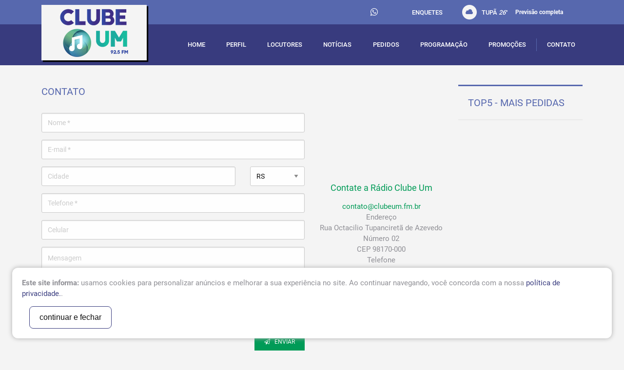

--- FILE ---
content_type: text/html; charset=UTF-8
request_url: https://clubeum.fm.br/contato/index?v=1686236492
body_size: 5219
content:
<html><head><base href="https://clubeum.fm.br/" /><meta http-equiv="Content-Type" content="text/html; charset=utf-8" /><meta http-equiv="X-UA-Compatible" content="IE=11" /><title>Rádio Clube Um - 92.5 MHz FM - Tupanciretã - RS</title><meta name="keywords" content="Rádio Clube Um FM 92,5 Fm Tupanciretã RS" /><meta name="description" content="Rádio Clube Um 92,5 do FM - Tupanciretã / RS " /><meta name="language" content="br" /><meta name="author" content="STUDIOGT - Desenvolvimento de sites - www.studiogt.com.br" /><meta name="copyright" content="" /><meta name="resource-type" content="" /><meta name="distribution" content="" /><meta name="doc-class" content="Completed" /><meta name="revisit-after" content="7 Days" /><meta name="robots" content="all" /><meta name="classification" content="" /><meta name="SKYPE_TOOLBAR" content="SKYPE_TOOLBAR_PARSER_COMPATIBLE" /><link rel="shortcut icon" href="favicon.ico?v=4" type="image/x-icon" /><meta charset="utf-8"><meta name="viewport" content="width=device-width, initial-scale=1.0, maximum-scale=1.0, user-scalable=no"><!-- *****  APLICAR PARA FACEBOOK - IMAGEM 150X150 **** --><meta property="og:title" content="Rádio Clube Um - 92.5 MHz FM - Tupanciretã - RS" /><meta property="og:description" content="Rádio Clube Um 92,5 do FM - Tupanciretã / RS " /><meta property="og:url" content="https://clubeum.fm.br/contato/index" /><meta property="og:image" content="https://clubeum.fm.br/static/img/logo.png" /><meta property="og:image:width" content=""/><meta property="og:image:height" content=""/><style type="text/css">
	.lazy {

		opacity: 0;
	}
</style><!-- CSS --><link rel="preload" as="style" href="static/css/foundation.min.css" ><link rel="preload" as="style" href="https://cdnjs.cloudflare.com/ajax/libs/fancybox/2.1.6/css/jquery.fancybox.min.css" ><link rel="preload" as="style" href="https://cdnjs.cloudflare.com/ajax/libs/slick-carousel/1.6.0/slick.min.css" ><link rel="preload" as="style" href="static/css/style.css" ><link rel="stylesheet" media="none" href="static/css/foundation.min.css" ><link rel="stylesheet" media="none" href="https://cdnjs.cloudflare.com/ajax/libs/fancybox/2.1.6/css/jquery.fancybox.min.css" ><link rel="stylesheet" media="none" href="https://cdnjs.cloudflare.com/ajax/libs/slick-carousel/1.6.0/slick.min.css" ><link rel="stylesheet" media="none" href="static/css/style.css" ><!-- Global site tag (gtag.js) - Google Analytics --><script async src="https://www.googletagmanager.com/gtag/js?id=UA-110894113-1"></script><script>
  window.dataLayer = window.dataLayer || [];
  function gtag(){dataLayer.push(arguments);}
  gtag('js', new Date());

  gtag('config', 'UA-110894113-1');
</script></head><body class="contatoindex" style="visibility: hidden;"><div class="page-wrap"><div id="fb-root"></div><script>(function(d, s, id) {
  var js, fjs = d.getElementsByTagName(s)[0];
  if (d.getElementById(id)) return;
  js = d.createElement(s); js.id = id;
  js.src = "//connect.facebook.net/pt_BR/sdk.js#xfbml=1&version=v2.8";
  fjs.parentNode.insertBefore(js, fjs);
}(document, 'script', 'facebook-jssdk'));</script><header class="wrap-header show-for-large lazy"><section class="header-upper"><div class="row"><div class="small-12 columns"><ul class="navi flex align-center justify-end"><li><ul class="header-socials flex align-center"><li><a href="https://web.whatsapp.com/send?phone=5555984353727" data-number="(55) 98435-3727" target="_blank" class="whats-header"><i class="fa fa-whatsapp" aria-hidden="true"></i></a></li><li><a href="http://www.facebook.com/clubeum" target="_blank"><i class="fafa-facebook-f" aria-hidden="true"></i></a></li><li><a href="https://twitter.com/clubeum" target="_blank"><i class="fafa-twitter" aria-hidden="true"></i></a></li></ul></li><li><a href="enquetes">enquetes</a></li><li><span class="weather flex align-center"><img src="static/images/weather.png" alt="" />Tupã&nbsp;<em></em>°<a href="previsao">Previsão completa</a></span></li><li><div class="fb-like" data-href="https://developers.facebook.com/docs/plugins/" data-layout="button_count" data-action="like" data-size="small" data-show-faces="false" data-share="false"></div></li></ul></div></div><!-- Fecha ROW --></section><section class="down-header"><div class="row flex align-center"><div class="small-3 columns" style="position: relative;"><a href="home2" class="logo"><h1 class="site-title">Clube Um - 92,5 FM</h1><img src="static/images/clubeum3_optimized.png" alt="Clube Um - 92,5 FM" title="Clube Um - 92,5 FM"/></a></div><div class="small-9 columns"><ul class="navigation flex align-center justify-between"><li data-menu="home2"><a href="home2/index?v=1769034182">home</a></li><li data-menu="perfil"><a href="perfil/index?v=1769034182">Perfil</a></li><li data-menu="locutores"><a href="locutores/index?v=1769034182">locutores</a></li><li data-menu="noticias"><a href="noticias?v=1769034182">notícias</a></li><li data-menu="pedidos"><a href="pedidos/index?v=1769034182">pedidos</a></li><li data-menu="programacao"><a href="programacao/index?v=1769034182">programação</a></li><li data-menu="promocoes"><a href="promocoes/index?v=1769034182">promoções</a></li><li data-menu="contato"><a href="contato/index?v=1769034182">contato</a></li><!-- <li data-menu=""><a class="open-sub" href="javascript:void(0);"></a><ul class="dropdown"><li class="hide-for-large"><a href="javascript:void(0);" class="close-sub"><< Voltar</a></li><li data-menu=""><a class="effect" href=""></a></ul></li> --></ul></div></div><!-- Fecha ROW --></section></header><!-- Mobile Header --><header class="hide-for-large"><div class="mobile-menu"><div class="row"><div class="small-12 columns"><span class="weather flex align-center justify-center"><img src="static/images/weather.png" alt="" />Tupã&nbsp;<em></em>°<a href="previsao">Previsão completa</a></span></div></div><div class="row flex align-center"><div class="small-2 columns"><a href="javascript:void(0);" class="open-menu"><i class="fa fa-bars" aria-hidden="true"></i></a></div><div class="small-6 columns"><a href="home2" class="logo"><h1 class="site-title">Clube Um - 92,5 FM</h1><img src="static/images/logo.png" alt="Clube Um - 92,5 FM" title="Clube Um - 92,5 FM" /></a></div><div class="small-4 columns"><ul class="header-socials flex align-center"><li><a href="tel:(55) 98435-3727" target="_blank"><i class="fa fa-whatsapp" aria-hidden="true"></i></a></li><li><a href="http://www.facebook.com/clubeum" target="_blank"><i class="fafa-facebook-f" aria-hidden="true"></i></a></li><li><a href="https://twitter.com/clubeum" target="_blank"><i class="fafa-twitter" aria-hidden="true"></i></a></li></ul></div></div><!-- Fecha ROW --><div class="offset-menu hide-for-large-up"><div class="clearfix"><a href="javascript:void(0);" class="open-menu float-right"><i class="fa fa-times" aria-hidden="true"></i></a></div><ul class="clearfix"><li data-menu="home2"><a href="home2/index?v=1769034182">home</a></li><li data-menu="perfil"><a href="perfil/index?v=1769034182">Perfil</a></li><li data-menu="locutores"><a href="locutores/index?v=1769034182">locutores</a></li><li data-menu="noticias"><a href="noticias?v=1769034182">notícias</a></li><li data-menu="pedidos"><a href="pedidos/index?v=1769034182">pedidos</a></li><li data-menu="programacao"><a href="programacao/index?v=1769034182">programação</a></li><li data-menu="promocoes"><a href="promocoes/index?v=1769034182">promoções</a></li><li data-menu="contato"><a href="contato/index?v=1769034182">contato</a></li><!-- <li data-menu=""><a class="open-sub" href="javascript:void(0);"></a><ul class="dropdown"><li class="hide-for-large"><a href="javascript:void(0);" class="close-sub"><< Voltar</a></li><li data-menu=""><a class="effect" href=""></a></ul></li> --></ul></div></div></header><section class="container mobile-fix with-border lazy"><div class="row"><div class="small-12 medium-9 columns"><h2 class="title">Contato</h2><div class="row flex align-center mobile-column"><div class="small-12 medium-8 columns"><form name="formContato" action="contato/enviar" class="clearfix"><input type='text' name='nome' value="" style="display:none;" /><input type="text" name="controle" placeholder="Nome *" required><input type="text" name="email" placeholder="E-mail *" required><div class="row"><div class="small-12 medium-9 columns"><input type="text" name="cidade" placeholder="Cidade"></div><div class="small-12 medium-3 columns"><select name="estado"><option value="AC">AC</option><option value="AL">AL</option><option value="AM">AM</option><option value="AP">AP</option><option value="BA">BA</option><option value="CE">CE</option><option value="DF">DF</option><option value="ES">ES</option><option value="GO">GO</option><option value="MA">MA</option><option value="MT">MT</option><option value="MS">MS</option><option value="MG">MG</option><option value="PA">PA</option><option value="PB">PB</option><option value="PR">PR</option><option value="PE">PE</option><option value="PI">PI</option><option value="RJ">RJ</option><option value="RN">RN</option><option value="RO">RO</option><option value="RS"selected>RS</option><option value="RR">RR</option><option value="SC">SC</option><option value="SE">SE</option><option value="SP">SP</option><option value="TO">TO</option></select></div></div><!-- Fecha ROW --><input type="text" name="telefone" alt="phone" placeholder="Telefone *" required><input type="text" name="celular" alt="phone" placeholder="Celular"><textarea name="mensagem" placeholder="Mensagem"></textarea><p class="lgpd">Ao clicar em enviar, você concorda com a nossa <a href="politica-de-privacidade" target="_blank">política de privacidade.</a></p><button type="submit" class="btn-default effect float-right"><i class="fa fa-paper-plane-o" aria-hidden="true"></i> Enviar</button></form></div><div class="small-12 medium-4 columns"><h5 class="subtitle text-center">Contate a Rádio Clube Um</h5><ul class="no-bullet text-center"><li><a href="mailto:contato@clubeum.fm.br">contato@clubeum.fm.br</a></li><li>Endereço</li><li>Rua Octacilio Tupanciretã de Azevedo</li><li>Número 02</li><li>CEP 98170-000</li><li>Telefone</li><li>55 3272-1316</li></ul></div></div><!-- Fecha ROW --></div><div class="small-12 medium-3 columns"><h2 class="title-ribbon blue">top5 - Mais Pedidas</h2><ul class="top-list spread clearfix"></ul></div></div><!-- Fecha ROW --></section><section class="container lazy"><div class="row"><div class="small-12 medium-10 medium-centered large-8 large-centered columns"><h3 class="text-center title">Vamos fazer o top 10? Vote nas suas músicas preferidas!</h3><form name="formEnquete" action="enquete/votar" class="clearfix text-center"><ul class="small-block-grid-1 medium-block-grid-2 top-10"><li><label class="custom-field"><input type="radio" name="musica" value="4761"><span class="text-label">Crazy -Jennifer Lopez</span></label></li><li><label class="custom-field"><input type="radio" name="musica" value="4771"><span class="text-label">Os Cowboy Tá no Hype -Vitor Hugo e Araújo e DJ Tonetto</span></label></li><li><label class="custom-field"><input type="radio" name="musica" value="4753"><span class="text-label">O Que Sobrou Do Amor -Carol Biazin e Léo Foguete</span></label></li><li><label class="custom-field"><input type="radio" name="musica" value="4752"><span class="text-label">I Just Might -Bruno Mars</span></label></li><li><label class="custom-field"><input type="radio" name="musica" value="4768"><span class="text-label">Stateside -PinkPantheress e  Zara Larsson</span></label></li><li><label class="custom-field"><input type="radio" name="musica" value="4754"><span class="text-label">Beat Yourself Up -Charlie Puth</span></label></li><li><label class="custom-field"><input type="radio" name="musica" value="4756"><span class="text-label">Quando Amanhece -Cynthia Luz, L7nnon e Ecologyk</span></label></li><li><label class="custom-field"><input type="radio" name="musica" value="4769"><span class="text-label">All My Life -Robbie Williams</span></label></li><li><label class="custom-field"><input type="radio" name="musica" value="4759"><span class="text-label">100 -Ella Mai </span></label></li><li><label class="custom-field"><input type="radio" name="musica" value="4757"><span class="text-label">Vítima -Dilsinho</span></label></li><li><label class="custom-field"><input type="radio" name="musica" value="4763"><span class="text-label">Entrei De Gaiato -Kaique e Felipe, Guilherme e Benuto</span></label></li><li><label class="custom-field"><input type="radio" name="musica" value="4766"><span class="text-label">Um Pouco de Mim -Luísa Sonza e Roberto Menescal</span></label></li><li><label class="custom-field"><input type="radio" name="musica" value="4767"><span class="text-label">Bad Enough -Madison Beer </span></label></li><li><label class="custom-field"><input type="radio" name="musica" value="4770"><span class="text-label">Over -Sydney Rose e Tom Odell</span></label></li><li><label class="custom-field"><input type="radio" name="musica" value="4755"><span class="text-label">Extraordinary -Connor Price</span></label></li><li><label class="custom-field"><input type="radio" name="musica" value="4760"><span class="text-label">Acesso Vitalicio -Grupo Axtral E Diego E Victor Hugo</span></label></li><li><label class="custom-field"><input type="radio" name="musica" value="4758"><span class="text-label">How Many Times -Dyce</span></label></li><li><label class="custom-field"><input type="radio" name="musica" value="4765"><span class="text-label">Alto Preço -Libna Winnie</span></label></li><li><label class="custom-field"><input type="radio" name="musica" value="4762"><span class="text-label">Vacilão -João Bosco e Vinícius e Lauana Prado</span></label></li><li><label class="custom-field"><input type="radio" name="musica" value="4764"><span class="text-label">Pôr do Sol Avisa -Lara Estelita </span></label></li></ul><div class="flex justify-center"><div class="g-recaptcha" data-sitekey="6LdpyzYUAAAAANtm_aQosklItnbErt0d6lOTRygg"></div></div><button type="submit" class="btn-default effect text-center">Votar</button></form></div></div><!-- Fecha ROW --></section></div><footer class="site-footer"><div class="row"><div class="small-12 medium-3 columns logo"><img src="static/images/clubeum3_optimized.png" alt="Clube Um - FM 92,5" title="Clube Um - FM 92,5"/></div><div class="small-12 medium-3 columns"><h6 class="footer-title">Onde estamos</h6><ul class="list-footer"><li>Rua Octacilio Tupanciretã de Azevedo</li><li>Número 02</li><li>CEP 98170-000</li></ul><p><a href="politica-de-privacidade">política de privacidade.</a></p></div><div class="small-12 medium-3 large-2 columns"><h6 class="footer-title">Telefones</h6><ul class="list-footer"><li><a href="mailto:contato@clubeum.fm.br">contato@clubeum.fm.br</a></li><li>55 3272-1316</li><li class="whatsapp flex align-center"><img src="static/images/ico-whatsapp.png" alt="" />(55) 98435-3727</li></ul></div><div class="small-12 medium-3 large-4 columns"><ul class="stores-btns clearfix"><li><a href="https://play.google.com/store/apps/details?id=br.fm.clubeum.app" target="_blank" class="link" title="Get in on Google Play"><img src="static/images/google-play.png" alt=""></a></li><li><a href="https://apps.apple.com/ca/app/r%C3%A1dio-clube-um/id1131447275" target="_blank" class="link" title="Download on the App Store"><img src="static/images/app-store.png" alt=""></a></li></ul><div class="clear"></div><a href="http://www.tupa.am.br" class="flex align-center link-tupa float-right" target="_blank"><img src="static/images/tupa-logo_optimized.png" alt="Rádio Tupã 97,1 FM"/><div><p>Rádio Tupã 97,1 FM</p><p>Acessar!</p></div></a></div></div><!-- Fecha ROW --><div class="signature"><p>Copyright &copy; 2017 - Todos os direitos reservados | Desenvolvido por <a href="https://www.studiogt.com.br" target="_blank">StudioGT</a></p></div></footer><script type="text/javascript">
	(function(window, document, undefined){
		window.document.onload = function() {

			document.querySelectorAll("[as=script]").forEach(function(script){
				var sc = document.createElement('script');
				sc.src = script.href;
				document.head.appendChild(sc);
			});
		};
	}(window, document));
</script><script>window.FileAPI = { staticPath: '//cdn.jsdelivr.net/gh/studiogt/scripts@1.0.0/fileapi/' };</script><script>
//Esta função carrega os arquivos javascript
function loadJs(url, callback) {
    var js = document.createElement("script");

    //Verifica se o callback é uma função
    if (typeof callback === "function") {
        var isReady = false;

        //Executa se for carregado no onload ou readystatechange
         var readyExec = function() {
              if (isReady) {
                  return;
              }

             //Bloqueia execução repetida do callback
             isReady = true;

             //Chama o callback
             callback();
        };

        js.onload = readyExec;

        /*Internet explorer (http://stackoverflow.com/q/17978255/1518921)*/
        js.onreadystatechange = function() {
            if (js.readyState === "complete" ||
                js.readyState === "loaded")
            {
                readyExec();
            }
        }
    }

    js.async = true;
    js.src  = url;
    document.body.appendChild(js);
}

	loadJs("//cdn.jsdelivr.net/combine/npm/jquery@1.12,npm/fancybox@2.1.5/dist/js/jquery.fancybox.pack.js,gh/studiogt/scripts@1.0.0/sgt.min.js,gh/studiogt/scripts@1.0.0/validate.min.js", function() {
	loadJs("https://cdnjs.cloudflare.com/ajax/libs/jquery.meiomask/1.1.14/meiomask.min.js");
    loadJs("https://cdnjs.cloudflare.com/ajax/libs/slick-carousel/1.6.0/slick.min.js", function() {
		loadJs("static/js/app.min.js");
    });
	loadJs("static/js/cliente.min.js");
	loadJs("//cdn.jsdelivr.net/gh/studiogt/scripts@1.0.0/fileapi/FileAPI.min.js");
	loadJs("//www.google.com/recaptcha/api.js");
});
</script><script type="text/javascript">
	//document.addEventListener("DOMContentLoaded", function() {
		document.querySelectorAll('link[media=none]').forEach(function(el) {
			el.media = "all";
		});
		document.body.style.visibility='visible';
	//}, false);
</script><div class="lgpd-all"><div class="footer-lgpd footer-lgpd-opened"><p><strong>Este site informa:</strong> usamos cookies para personalizar anúncios e melhorar a sua experiência no site. Ao continuar navegando, você concorda com a nossa

			<a href="politica-de-privacidade" target="_blank">política de privacidade.</a>.

		</p><button class="lgpd-accept">continuar e fechar</button></div></div></body></html>

--- FILE ---
content_type: text/html; charset=UTF-8
request_url: https://clubeum.fm.br/tempo/index?t=1769034183805
body_size: 48
content:
<html>26

</html>

--- FILE ---
content_type: text/html; charset=utf-8
request_url: https://www.google.com/recaptcha/api2/anchor?ar=1&k=6LdpyzYUAAAAANtm_aQosklItnbErt0d6lOTRygg&co=aHR0cHM6Ly9jbHViZXVtLmZtLmJyOjQ0Mw..&hl=en&v=PoyoqOPhxBO7pBk68S4YbpHZ&size=normal&anchor-ms=20000&execute-ms=30000&cb=514gzho691xc
body_size: 49238
content:
<!DOCTYPE HTML><html dir="ltr" lang="en"><head><meta http-equiv="Content-Type" content="text/html; charset=UTF-8">
<meta http-equiv="X-UA-Compatible" content="IE=edge">
<title>reCAPTCHA</title>
<style type="text/css">
/* cyrillic-ext */
@font-face {
  font-family: 'Roboto';
  font-style: normal;
  font-weight: 400;
  font-stretch: 100%;
  src: url(//fonts.gstatic.com/s/roboto/v48/KFO7CnqEu92Fr1ME7kSn66aGLdTylUAMa3GUBHMdazTgWw.woff2) format('woff2');
  unicode-range: U+0460-052F, U+1C80-1C8A, U+20B4, U+2DE0-2DFF, U+A640-A69F, U+FE2E-FE2F;
}
/* cyrillic */
@font-face {
  font-family: 'Roboto';
  font-style: normal;
  font-weight: 400;
  font-stretch: 100%;
  src: url(//fonts.gstatic.com/s/roboto/v48/KFO7CnqEu92Fr1ME7kSn66aGLdTylUAMa3iUBHMdazTgWw.woff2) format('woff2');
  unicode-range: U+0301, U+0400-045F, U+0490-0491, U+04B0-04B1, U+2116;
}
/* greek-ext */
@font-face {
  font-family: 'Roboto';
  font-style: normal;
  font-weight: 400;
  font-stretch: 100%;
  src: url(//fonts.gstatic.com/s/roboto/v48/KFO7CnqEu92Fr1ME7kSn66aGLdTylUAMa3CUBHMdazTgWw.woff2) format('woff2');
  unicode-range: U+1F00-1FFF;
}
/* greek */
@font-face {
  font-family: 'Roboto';
  font-style: normal;
  font-weight: 400;
  font-stretch: 100%;
  src: url(//fonts.gstatic.com/s/roboto/v48/KFO7CnqEu92Fr1ME7kSn66aGLdTylUAMa3-UBHMdazTgWw.woff2) format('woff2');
  unicode-range: U+0370-0377, U+037A-037F, U+0384-038A, U+038C, U+038E-03A1, U+03A3-03FF;
}
/* math */
@font-face {
  font-family: 'Roboto';
  font-style: normal;
  font-weight: 400;
  font-stretch: 100%;
  src: url(//fonts.gstatic.com/s/roboto/v48/KFO7CnqEu92Fr1ME7kSn66aGLdTylUAMawCUBHMdazTgWw.woff2) format('woff2');
  unicode-range: U+0302-0303, U+0305, U+0307-0308, U+0310, U+0312, U+0315, U+031A, U+0326-0327, U+032C, U+032F-0330, U+0332-0333, U+0338, U+033A, U+0346, U+034D, U+0391-03A1, U+03A3-03A9, U+03B1-03C9, U+03D1, U+03D5-03D6, U+03F0-03F1, U+03F4-03F5, U+2016-2017, U+2034-2038, U+203C, U+2040, U+2043, U+2047, U+2050, U+2057, U+205F, U+2070-2071, U+2074-208E, U+2090-209C, U+20D0-20DC, U+20E1, U+20E5-20EF, U+2100-2112, U+2114-2115, U+2117-2121, U+2123-214F, U+2190, U+2192, U+2194-21AE, U+21B0-21E5, U+21F1-21F2, U+21F4-2211, U+2213-2214, U+2216-22FF, U+2308-230B, U+2310, U+2319, U+231C-2321, U+2336-237A, U+237C, U+2395, U+239B-23B7, U+23D0, U+23DC-23E1, U+2474-2475, U+25AF, U+25B3, U+25B7, U+25BD, U+25C1, U+25CA, U+25CC, U+25FB, U+266D-266F, U+27C0-27FF, U+2900-2AFF, U+2B0E-2B11, U+2B30-2B4C, U+2BFE, U+3030, U+FF5B, U+FF5D, U+1D400-1D7FF, U+1EE00-1EEFF;
}
/* symbols */
@font-face {
  font-family: 'Roboto';
  font-style: normal;
  font-weight: 400;
  font-stretch: 100%;
  src: url(//fonts.gstatic.com/s/roboto/v48/KFO7CnqEu92Fr1ME7kSn66aGLdTylUAMaxKUBHMdazTgWw.woff2) format('woff2');
  unicode-range: U+0001-000C, U+000E-001F, U+007F-009F, U+20DD-20E0, U+20E2-20E4, U+2150-218F, U+2190, U+2192, U+2194-2199, U+21AF, U+21E6-21F0, U+21F3, U+2218-2219, U+2299, U+22C4-22C6, U+2300-243F, U+2440-244A, U+2460-24FF, U+25A0-27BF, U+2800-28FF, U+2921-2922, U+2981, U+29BF, U+29EB, U+2B00-2BFF, U+4DC0-4DFF, U+FFF9-FFFB, U+10140-1018E, U+10190-1019C, U+101A0, U+101D0-101FD, U+102E0-102FB, U+10E60-10E7E, U+1D2C0-1D2D3, U+1D2E0-1D37F, U+1F000-1F0FF, U+1F100-1F1AD, U+1F1E6-1F1FF, U+1F30D-1F30F, U+1F315, U+1F31C, U+1F31E, U+1F320-1F32C, U+1F336, U+1F378, U+1F37D, U+1F382, U+1F393-1F39F, U+1F3A7-1F3A8, U+1F3AC-1F3AF, U+1F3C2, U+1F3C4-1F3C6, U+1F3CA-1F3CE, U+1F3D4-1F3E0, U+1F3ED, U+1F3F1-1F3F3, U+1F3F5-1F3F7, U+1F408, U+1F415, U+1F41F, U+1F426, U+1F43F, U+1F441-1F442, U+1F444, U+1F446-1F449, U+1F44C-1F44E, U+1F453, U+1F46A, U+1F47D, U+1F4A3, U+1F4B0, U+1F4B3, U+1F4B9, U+1F4BB, U+1F4BF, U+1F4C8-1F4CB, U+1F4D6, U+1F4DA, U+1F4DF, U+1F4E3-1F4E6, U+1F4EA-1F4ED, U+1F4F7, U+1F4F9-1F4FB, U+1F4FD-1F4FE, U+1F503, U+1F507-1F50B, U+1F50D, U+1F512-1F513, U+1F53E-1F54A, U+1F54F-1F5FA, U+1F610, U+1F650-1F67F, U+1F687, U+1F68D, U+1F691, U+1F694, U+1F698, U+1F6AD, U+1F6B2, U+1F6B9-1F6BA, U+1F6BC, U+1F6C6-1F6CF, U+1F6D3-1F6D7, U+1F6E0-1F6EA, U+1F6F0-1F6F3, U+1F6F7-1F6FC, U+1F700-1F7FF, U+1F800-1F80B, U+1F810-1F847, U+1F850-1F859, U+1F860-1F887, U+1F890-1F8AD, U+1F8B0-1F8BB, U+1F8C0-1F8C1, U+1F900-1F90B, U+1F93B, U+1F946, U+1F984, U+1F996, U+1F9E9, U+1FA00-1FA6F, U+1FA70-1FA7C, U+1FA80-1FA89, U+1FA8F-1FAC6, U+1FACE-1FADC, U+1FADF-1FAE9, U+1FAF0-1FAF8, U+1FB00-1FBFF;
}
/* vietnamese */
@font-face {
  font-family: 'Roboto';
  font-style: normal;
  font-weight: 400;
  font-stretch: 100%;
  src: url(//fonts.gstatic.com/s/roboto/v48/KFO7CnqEu92Fr1ME7kSn66aGLdTylUAMa3OUBHMdazTgWw.woff2) format('woff2');
  unicode-range: U+0102-0103, U+0110-0111, U+0128-0129, U+0168-0169, U+01A0-01A1, U+01AF-01B0, U+0300-0301, U+0303-0304, U+0308-0309, U+0323, U+0329, U+1EA0-1EF9, U+20AB;
}
/* latin-ext */
@font-face {
  font-family: 'Roboto';
  font-style: normal;
  font-weight: 400;
  font-stretch: 100%;
  src: url(//fonts.gstatic.com/s/roboto/v48/KFO7CnqEu92Fr1ME7kSn66aGLdTylUAMa3KUBHMdazTgWw.woff2) format('woff2');
  unicode-range: U+0100-02BA, U+02BD-02C5, U+02C7-02CC, U+02CE-02D7, U+02DD-02FF, U+0304, U+0308, U+0329, U+1D00-1DBF, U+1E00-1E9F, U+1EF2-1EFF, U+2020, U+20A0-20AB, U+20AD-20C0, U+2113, U+2C60-2C7F, U+A720-A7FF;
}
/* latin */
@font-face {
  font-family: 'Roboto';
  font-style: normal;
  font-weight: 400;
  font-stretch: 100%;
  src: url(//fonts.gstatic.com/s/roboto/v48/KFO7CnqEu92Fr1ME7kSn66aGLdTylUAMa3yUBHMdazQ.woff2) format('woff2');
  unicode-range: U+0000-00FF, U+0131, U+0152-0153, U+02BB-02BC, U+02C6, U+02DA, U+02DC, U+0304, U+0308, U+0329, U+2000-206F, U+20AC, U+2122, U+2191, U+2193, U+2212, U+2215, U+FEFF, U+FFFD;
}
/* cyrillic-ext */
@font-face {
  font-family: 'Roboto';
  font-style: normal;
  font-weight: 500;
  font-stretch: 100%;
  src: url(//fonts.gstatic.com/s/roboto/v48/KFO7CnqEu92Fr1ME7kSn66aGLdTylUAMa3GUBHMdazTgWw.woff2) format('woff2');
  unicode-range: U+0460-052F, U+1C80-1C8A, U+20B4, U+2DE0-2DFF, U+A640-A69F, U+FE2E-FE2F;
}
/* cyrillic */
@font-face {
  font-family: 'Roboto';
  font-style: normal;
  font-weight: 500;
  font-stretch: 100%;
  src: url(//fonts.gstatic.com/s/roboto/v48/KFO7CnqEu92Fr1ME7kSn66aGLdTylUAMa3iUBHMdazTgWw.woff2) format('woff2');
  unicode-range: U+0301, U+0400-045F, U+0490-0491, U+04B0-04B1, U+2116;
}
/* greek-ext */
@font-face {
  font-family: 'Roboto';
  font-style: normal;
  font-weight: 500;
  font-stretch: 100%;
  src: url(//fonts.gstatic.com/s/roboto/v48/KFO7CnqEu92Fr1ME7kSn66aGLdTylUAMa3CUBHMdazTgWw.woff2) format('woff2');
  unicode-range: U+1F00-1FFF;
}
/* greek */
@font-face {
  font-family: 'Roboto';
  font-style: normal;
  font-weight: 500;
  font-stretch: 100%;
  src: url(//fonts.gstatic.com/s/roboto/v48/KFO7CnqEu92Fr1ME7kSn66aGLdTylUAMa3-UBHMdazTgWw.woff2) format('woff2');
  unicode-range: U+0370-0377, U+037A-037F, U+0384-038A, U+038C, U+038E-03A1, U+03A3-03FF;
}
/* math */
@font-face {
  font-family: 'Roboto';
  font-style: normal;
  font-weight: 500;
  font-stretch: 100%;
  src: url(//fonts.gstatic.com/s/roboto/v48/KFO7CnqEu92Fr1ME7kSn66aGLdTylUAMawCUBHMdazTgWw.woff2) format('woff2');
  unicode-range: U+0302-0303, U+0305, U+0307-0308, U+0310, U+0312, U+0315, U+031A, U+0326-0327, U+032C, U+032F-0330, U+0332-0333, U+0338, U+033A, U+0346, U+034D, U+0391-03A1, U+03A3-03A9, U+03B1-03C9, U+03D1, U+03D5-03D6, U+03F0-03F1, U+03F4-03F5, U+2016-2017, U+2034-2038, U+203C, U+2040, U+2043, U+2047, U+2050, U+2057, U+205F, U+2070-2071, U+2074-208E, U+2090-209C, U+20D0-20DC, U+20E1, U+20E5-20EF, U+2100-2112, U+2114-2115, U+2117-2121, U+2123-214F, U+2190, U+2192, U+2194-21AE, U+21B0-21E5, U+21F1-21F2, U+21F4-2211, U+2213-2214, U+2216-22FF, U+2308-230B, U+2310, U+2319, U+231C-2321, U+2336-237A, U+237C, U+2395, U+239B-23B7, U+23D0, U+23DC-23E1, U+2474-2475, U+25AF, U+25B3, U+25B7, U+25BD, U+25C1, U+25CA, U+25CC, U+25FB, U+266D-266F, U+27C0-27FF, U+2900-2AFF, U+2B0E-2B11, U+2B30-2B4C, U+2BFE, U+3030, U+FF5B, U+FF5D, U+1D400-1D7FF, U+1EE00-1EEFF;
}
/* symbols */
@font-face {
  font-family: 'Roboto';
  font-style: normal;
  font-weight: 500;
  font-stretch: 100%;
  src: url(//fonts.gstatic.com/s/roboto/v48/KFO7CnqEu92Fr1ME7kSn66aGLdTylUAMaxKUBHMdazTgWw.woff2) format('woff2');
  unicode-range: U+0001-000C, U+000E-001F, U+007F-009F, U+20DD-20E0, U+20E2-20E4, U+2150-218F, U+2190, U+2192, U+2194-2199, U+21AF, U+21E6-21F0, U+21F3, U+2218-2219, U+2299, U+22C4-22C6, U+2300-243F, U+2440-244A, U+2460-24FF, U+25A0-27BF, U+2800-28FF, U+2921-2922, U+2981, U+29BF, U+29EB, U+2B00-2BFF, U+4DC0-4DFF, U+FFF9-FFFB, U+10140-1018E, U+10190-1019C, U+101A0, U+101D0-101FD, U+102E0-102FB, U+10E60-10E7E, U+1D2C0-1D2D3, U+1D2E0-1D37F, U+1F000-1F0FF, U+1F100-1F1AD, U+1F1E6-1F1FF, U+1F30D-1F30F, U+1F315, U+1F31C, U+1F31E, U+1F320-1F32C, U+1F336, U+1F378, U+1F37D, U+1F382, U+1F393-1F39F, U+1F3A7-1F3A8, U+1F3AC-1F3AF, U+1F3C2, U+1F3C4-1F3C6, U+1F3CA-1F3CE, U+1F3D4-1F3E0, U+1F3ED, U+1F3F1-1F3F3, U+1F3F5-1F3F7, U+1F408, U+1F415, U+1F41F, U+1F426, U+1F43F, U+1F441-1F442, U+1F444, U+1F446-1F449, U+1F44C-1F44E, U+1F453, U+1F46A, U+1F47D, U+1F4A3, U+1F4B0, U+1F4B3, U+1F4B9, U+1F4BB, U+1F4BF, U+1F4C8-1F4CB, U+1F4D6, U+1F4DA, U+1F4DF, U+1F4E3-1F4E6, U+1F4EA-1F4ED, U+1F4F7, U+1F4F9-1F4FB, U+1F4FD-1F4FE, U+1F503, U+1F507-1F50B, U+1F50D, U+1F512-1F513, U+1F53E-1F54A, U+1F54F-1F5FA, U+1F610, U+1F650-1F67F, U+1F687, U+1F68D, U+1F691, U+1F694, U+1F698, U+1F6AD, U+1F6B2, U+1F6B9-1F6BA, U+1F6BC, U+1F6C6-1F6CF, U+1F6D3-1F6D7, U+1F6E0-1F6EA, U+1F6F0-1F6F3, U+1F6F7-1F6FC, U+1F700-1F7FF, U+1F800-1F80B, U+1F810-1F847, U+1F850-1F859, U+1F860-1F887, U+1F890-1F8AD, U+1F8B0-1F8BB, U+1F8C0-1F8C1, U+1F900-1F90B, U+1F93B, U+1F946, U+1F984, U+1F996, U+1F9E9, U+1FA00-1FA6F, U+1FA70-1FA7C, U+1FA80-1FA89, U+1FA8F-1FAC6, U+1FACE-1FADC, U+1FADF-1FAE9, U+1FAF0-1FAF8, U+1FB00-1FBFF;
}
/* vietnamese */
@font-face {
  font-family: 'Roboto';
  font-style: normal;
  font-weight: 500;
  font-stretch: 100%;
  src: url(//fonts.gstatic.com/s/roboto/v48/KFO7CnqEu92Fr1ME7kSn66aGLdTylUAMa3OUBHMdazTgWw.woff2) format('woff2');
  unicode-range: U+0102-0103, U+0110-0111, U+0128-0129, U+0168-0169, U+01A0-01A1, U+01AF-01B0, U+0300-0301, U+0303-0304, U+0308-0309, U+0323, U+0329, U+1EA0-1EF9, U+20AB;
}
/* latin-ext */
@font-face {
  font-family: 'Roboto';
  font-style: normal;
  font-weight: 500;
  font-stretch: 100%;
  src: url(//fonts.gstatic.com/s/roboto/v48/KFO7CnqEu92Fr1ME7kSn66aGLdTylUAMa3KUBHMdazTgWw.woff2) format('woff2');
  unicode-range: U+0100-02BA, U+02BD-02C5, U+02C7-02CC, U+02CE-02D7, U+02DD-02FF, U+0304, U+0308, U+0329, U+1D00-1DBF, U+1E00-1E9F, U+1EF2-1EFF, U+2020, U+20A0-20AB, U+20AD-20C0, U+2113, U+2C60-2C7F, U+A720-A7FF;
}
/* latin */
@font-face {
  font-family: 'Roboto';
  font-style: normal;
  font-weight: 500;
  font-stretch: 100%;
  src: url(//fonts.gstatic.com/s/roboto/v48/KFO7CnqEu92Fr1ME7kSn66aGLdTylUAMa3yUBHMdazQ.woff2) format('woff2');
  unicode-range: U+0000-00FF, U+0131, U+0152-0153, U+02BB-02BC, U+02C6, U+02DA, U+02DC, U+0304, U+0308, U+0329, U+2000-206F, U+20AC, U+2122, U+2191, U+2193, U+2212, U+2215, U+FEFF, U+FFFD;
}
/* cyrillic-ext */
@font-face {
  font-family: 'Roboto';
  font-style: normal;
  font-weight: 900;
  font-stretch: 100%;
  src: url(//fonts.gstatic.com/s/roboto/v48/KFO7CnqEu92Fr1ME7kSn66aGLdTylUAMa3GUBHMdazTgWw.woff2) format('woff2');
  unicode-range: U+0460-052F, U+1C80-1C8A, U+20B4, U+2DE0-2DFF, U+A640-A69F, U+FE2E-FE2F;
}
/* cyrillic */
@font-face {
  font-family: 'Roboto';
  font-style: normal;
  font-weight: 900;
  font-stretch: 100%;
  src: url(//fonts.gstatic.com/s/roboto/v48/KFO7CnqEu92Fr1ME7kSn66aGLdTylUAMa3iUBHMdazTgWw.woff2) format('woff2');
  unicode-range: U+0301, U+0400-045F, U+0490-0491, U+04B0-04B1, U+2116;
}
/* greek-ext */
@font-face {
  font-family: 'Roboto';
  font-style: normal;
  font-weight: 900;
  font-stretch: 100%;
  src: url(//fonts.gstatic.com/s/roboto/v48/KFO7CnqEu92Fr1ME7kSn66aGLdTylUAMa3CUBHMdazTgWw.woff2) format('woff2');
  unicode-range: U+1F00-1FFF;
}
/* greek */
@font-face {
  font-family: 'Roboto';
  font-style: normal;
  font-weight: 900;
  font-stretch: 100%;
  src: url(//fonts.gstatic.com/s/roboto/v48/KFO7CnqEu92Fr1ME7kSn66aGLdTylUAMa3-UBHMdazTgWw.woff2) format('woff2');
  unicode-range: U+0370-0377, U+037A-037F, U+0384-038A, U+038C, U+038E-03A1, U+03A3-03FF;
}
/* math */
@font-face {
  font-family: 'Roboto';
  font-style: normal;
  font-weight: 900;
  font-stretch: 100%;
  src: url(//fonts.gstatic.com/s/roboto/v48/KFO7CnqEu92Fr1ME7kSn66aGLdTylUAMawCUBHMdazTgWw.woff2) format('woff2');
  unicode-range: U+0302-0303, U+0305, U+0307-0308, U+0310, U+0312, U+0315, U+031A, U+0326-0327, U+032C, U+032F-0330, U+0332-0333, U+0338, U+033A, U+0346, U+034D, U+0391-03A1, U+03A3-03A9, U+03B1-03C9, U+03D1, U+03D5-03D6, U+03F0-03F1, U+03F4-03F5, U+2016-2017, U+2034-2038, U+203C, U+2040, U+2043, U+2047, U+2050, U+2057, U+205F, U+2070-2071, U+2074-208E, U+2090-209C, U+20D0-20DC, U+20E1, U+20E5-20EF, U+2100-2112, U+2114-2115, U+2117-2121, U+2123-214F, U+2190, U+2192, U+2194-21AE, U+21B0-21E5, U+21F1-21F2, U+21F4-2211, U+2213-2214, U+2216-22FF, U+2308-230B, U+2310, U+2319, U+231C-2321, U+2336-237A, U+237C, U+2395, U+239B-23B7, U+23D0, U+23DC-23E1, U+2474-2475, U+25AF, U+25B3, U+25B7, U+25BD, U+25C1, U+25CA, U+25CC, U+25FB, U+266D-266F, U+27C0-27FF, U+2900-2AFF, U+2B0E-2B11, U+2B30-2B4C, U+2BFE, U+3030, U+FF5B, U+FF5D, U+1D400-1D7FF, U+1EE00-1EEFF;
}
/* symbols */
@font-face {
  font-family: 'Roboto';
  font-style: normal;
  font-weight: 900;
  font-stretch: 100%;
  src: url(//fonts.gstatic.com/s/roboto/v48/KFO7CnqEu92Fr1ME7kSn66aGLdTylUAMaxKUBHMdazTgWw.woff2) format('woff2');
  unicode-range: U+0001-000C, U+000E-001F, U+007F-009F, U+20DD-20E0, U+20E2-20E4, U+2150-218F, U+2190, U+2192, U+2194-2199, U+21AF, U+21E6-21F0, U+21F3, U+2218-2219, U+2299, U+22C4-22C6, U+2300-243F, U+2440-244A, U+2460-24FF, U+25A0-27BF, U+2800-28FF, U+2921-2922, U+2981, U+29BF, U+29EB, U+2B00-2BFF, U+4DC0-4DFF, U+FFF9-FFFB, U+10140-1018E, U+10190-1019C, U+101A0, U+101D0-101FD, U+102E0-102FB, U+10E60-10E7E, U+1D2C0-1D2D3, U+1D2E0-1D37F, U+1F000-1F0FF, U+1F100-1F1AD, U+1F1E6-1F1FF, U+1F30D-1F30F, U+1F315, U+1F31C, U+1F31E, U+1F320-1F32C, U+1F336, U+1F378, U+1F37D, U+1F382, U+1F393-1F39F, U+1F3A7-1F3A8, U+1F3AC-1F3AF, U+1F3C2, U+1F3C4-1F3C6, U+1F3CA-1F3CE, U+1F3D4-1F3E0, U+1F3ED, U+1F3F1-1F3F3, U+1F3F5-1F3F7, U+1F408, U+1F415, U+1F41F, U+1F426, U+1F43F, U+1F441-1F442, U+1F444, U+1F446-1F449, U+1F44C-1F44E, U+1F453, U+1F46A, U+1F47D, U+1F4A3, U+1F4B0, U+1F4B3, U+1F4B9, U+1F4BB, U+1F4BF, U+1F4C8-1F4CB, U+1F4D6, U+1F4DA, U+1F4DF, U+1F4E3-1F4E6, U+1F4EA-1F4ED, U+1F4F7, U+1F4F9-1F4FB, U+1F4FD-1F4FE, U+1F503, U+1F507-1F50B, U+1F50D, U+1F512-1F513, U+1F53E-1F54A, U+1F54F-1F5FA, U+1F610, U+1F650-1F67F, U+1F687, U+1F68D, U+1F691, U+1F694, U+1F698, U+1F6AD, U+1F6B2, U+1F6B9-1F6BA, U+1F6BC, U+1F6C6-1F6CF, U+1F6D3-1F6D7, U+1F6E0-1F6EA, U+1F6F0-1F6F3, U+1F6F7-1F6FC, U+1F700-1F7FF, U+1F800-1F80B, U+1F810-1F847, U+1F850-1F859, U+1F860-1F887, U+1F890-1F8AD, U+1F8B0-1F8BB, U+1F8C0-1F8C1, U+1F900-1F90B, U+1F93B, U+1F946, U+1F984, U+1F996, U+1F9E9, U+1FA00-1FA6F, U+1FA70-1FA7C, U+1FA80-1FA89, U+1FA8F-1FAC6, U+1FACE-1FADC, U+1FADF-1FAE9, U+1FAF0-1FAF8, U+1FB00-1FBFF;
}
/* vietnamese */
@font-face {
  font-family: 'Roboto';
  font-style: normal;
  font-weight: 900;
  font-stretch: 100%;
  src: url(//fonts.gstatic.com/s/roboto/v48/KFO7CnqEu92Fr1ME7kSn66aGLdTylUAMa3OUBHMdazTgWw.woff2) format('woff2');
  unicode-range: U+0102-0103, U+0110-0111, U+0128-0129, U+0168-0169, U+01A0-01A1, U+01AF-01B0, U+0300-0301, U+0303-0304, U+0308-0309, U+0323, U+0329, U+1EA0-1EF9, U+20AB;
}
/* latin-ext */
@font-face {
  font-family: 'Roboto';
  font-style: normal;
  font-weight: 900;
  font-stretch: 100%;
  src: url(//fonts.gstatic.com/s/roboto/v48/KFO7CnqEu92Fr1ME7kSn66aGLdTylUAMa3KUBHMdazTgWw.woff2) format('woff2');
  unicode-range: U+0100-02BA, U+02BD-02C5, U+02C7-02CC, U+02CE-02D7, U+02DD-02FF, U+0304, U+0308, U+0329, U+1D00-1DBF, U+1E00-1E9F, U+1EF2-1EFF, U+2020, U+20A0-20AB, U+20AD-20C0, U+2113, U+2C60-2C7F, U+A720-A7FF;
}
/* latin */
@font-face {
  font-family: 'Roboto';
  font-style: normal;
  font-weight: 900;
  font-stretch: 100%;
  src: url(//fonts.gstatic.com/s/roboto/v48/KFO7CnqEu92Fr1ME7kSn66aGLdTylUAMa3yUBHMdazQ.woff2) format('woff2');
  unicode-range: U+0000-00FF, U+0131, U+0152-0153, U+02BB-02BC, U+02C6, U+02DA, U+02DC, U+0304, U+0308, U+0329, U+2000-206F, U+20AC, U+2122, U+2191, U+2193, U+2212, U+2215, U+FEFF, U+FFFD;
}

</style>
<link rel="stylesheet" type="text/css" href="https://www.gstatic.com/recaptcha/releases/PoyoqOPhxBO7pBk68S4YbpHZ/styles__ltr.css">
<script nonce="ZwhCdKu_jlUkALCsNYtCtw" type="text/javascript">window['__recaptcha_api'] = 'https://www.google.com/recaptcha/api2/';</script>
<script type="text/javascript" src="https://www.gstatic.com/recaptcha/releases/PoyoqOPhxBO7pBk68S4YbpHZ/recaptcha__en.js" nonce="ZwhCdKu_jlUkALCsNYtCtw">
      
    </script></head>
<body><div id="rc-anchor-alert" class="rc-anchor-alert"></div>
<input type="hidden" id="recaptcha-token" value="[base64]">
<script type="text/javascript" nonce="ZwhCdKu_jlUkALCsNYtCtw">
      recaptcha.anchor.Main.init("[\x22ainput\x22,[\x22bgdata\x22,\x22\x22,\[base64]/[base64]/[base64]/[base64]/[base64]/UltsKytdPUU6KEU8MjA0OD9SW2wrK109RT4+NnwxOTI6KChFJjY0NTEyKT09NTUyOTYmJk0rMTxjLmxlbmd0aCYmKGMuY2hhckNvZGVBdChNKzEpJjY0NTEyKT09NTYzMjA/[base64]/[base64]/[base64]/[base64]/[base64]/[base64]/[base64]\x22,\[base64]\x22,\x22wrrDvMOZbylBwrw/w4ZGVMKSH8OfesOiYH51XsKMCSvDm8Ood8K0fC5fwo/[base64]/DgcKywp7Dq0/Com/DmMObOQjDij/CkMOGPWB2w55kw4HDs8Ojw75GEgfCg8OYFnF5DU8HP8Ovwrtcwp58IBNww7dSwrvClMOVw5XDsMO2wq9oU8KVw5RRw5bDpsOAw65dbcOrSAvDlsOWwod8KsKBw6TCusOKbcKXw5Fmw6hdw7tVwoTDj8KMw6Q6w4TCuW/Djkgbw67Duk3CvAZ/WGPCkmHDhcOZw7zCqXvCoMK9w5HCq27DjsO5dcOGw6vCjMOjQgd+woDDtMObQEjDpn1ow7nDnDYYwqAzAWnDujtOw6keGT3DpBnDhFfCs1FWLEEcO8Odw41SPcKbDSLDl8Obwo3DocO/asOsacK8wrnDnSrDjsO4dWQIw6HDry7Dv8K/DMOePsOiw7LDpMK2L8KKw6nCksOJccOHw6zCm8KOwoTCscOfQyJ5w67DmgrDgcKQw5xUScKGw5NYcsOKH8OTPjzCqsOiJ8OIbsO/wqEAXcKGwqPDn3R2wrcHEj8OMMOuXwXCmEMEOsOpXMOow5LDozfCknDDr3kQw7jCtHk8wofCmj56BjPDpMOew4Ukw5NlBDnCkWJ9wr/CrnYzLHzDl8O9w4bDhj9+Z8Kaw5URw5/ChcKVwrHDgMOMMcKSwrgGKsO7ecKYYMOyF2omwo3Ci8K5PsKCeQdPKcOgBDnDqcOxw40veznDk1nCohzCpsOvw7TDjRnCsg/CvcOWwqsbw4hBwrU1wqLCpMKtwqXCuyJVw4tdfn3Dt8KRwp5lUH4ZdEdnVG/DscKwTSA9FRpAbsO1LsOcAMKlaR/CjMOZKwDDucKlO8KTw7nDqgZ5Ni0CwqgtR8OnwrzCuRl6AsKYXDDDjMO1wplFw70EKsOHASjCoUHCowgXw44aw7zDpMKUw6HCtVAFC3JLdMKXMsOwI8OGw4rDoiljwonCvMO/TyUzQ8O2asOXwpjDk8KpbBrDgMOcw4UIw6gYc3fDgcKmWy3CmHdAw5rCjMKFSMKkw5TCjlk2w4HDp8KgKMO/McOIw4MhAVzCnS4rclxowrbCiwYlP8Kmw47CjBDDn8OawrEHKS/CnU3CpsOBwrVeAkBGwokIeT3CkA7Ct8OVZRMowrzDiC4PRHMjX2MSSyLDmyVAw6Yiw7BdA8Kzw75NX8OGccKIwoxAw74PclA5w6/DuxZWw71BNcO1w4UQwqzDtWvCkCAvaMO2w7JiwoVldcKowrnDjwnDpTLDocKww73DvSVHaSdCwoLDnztxw5rDmxjCsmPContywo12Q8Kgw6YqwqZcw5kUOMKaw5bChcKfw78cYHbDqsOEFzMuKsKtbMOPByvDk8O7DMKjKDV/[base64]/Cl8KIVVUbw5pRUg3Cj8KawrA3wrhdwqnChGzCgsOpGRLCg2VrEcOAUBrDiQclY8K/w5F6MVhEBsOuwqRuM8KHN8OBRn1WEEjDusObbMODbUrCrsOWBgXCrjvCuyomw57DkmsvFsOlwo/[base64]/DpcO7w78eDElwOAfCpcKCc8KrfsO1w4B7FQwlwrQzw53CvHw2w4vDg8K2DsOWJ8K1HMKsamXCsWZGXHTDj8KKwr1GDcOJw5bDhMKHcW3CnS7DocOUL8KIwqozwrPCh8OxwrjCj8K/[base64]/[base64]/DpRvDucOiOsKCwoLDszrDqUXDijfCq3Ruw6gfbMOjwqHCn8OGw7dnwpvCpcK4RzRew552WcO/d0BZwqd7wrrDvnRYL1PDkm/DmcKhwqB8IsO0wqJpwqEEw5bDkcOeCVdRw6jCsmRPLsKiYsKbbcOrw4TCuAkMRsKDw73CucO0ERJ6w7rDs8KKwqh3bMORw7/[base64]/CrxZTYnFsHMK9w5lYwrJ7woYIw7LDljfDpsOnw7IBw4DCrVUvw5cGXsOsJlvCiMKrw53CgyfDmsKgw6LCmz9kwoxNw4gOw75Xwr4eBsOyKWvDlR/CrMOrMF/CusKiwoTCu8O3FlFBw7bDhgNtRijDjnbDqFhhwqV2wpPDi8OSLS4RwpYnPcKOOBLCtyhad8K5worDlwLCgcKBwr0JcyLCsXNXGUzCsEEew5vCtHBSw7rDmsKsZU7CsMOsw6fDnTx4L0E0w5tLH3XCmyoWwqjDjMO5wqrClhbCtsOlVXLDhQ/DggpmEFdjw5dMbsOwc8K5w4fDgi/DkGPDiAJZdX1HwrQaG8K0woVLw6xjaVVYOcOyS17DucOhU11CwqXDon/[base64]/Cn08VwovCiMOUw5vDiTHDk8KxIVMEP8Ozw6TCk30Iw7nDmcOVwozDr8K7MTDCj0RkAA15Xg7Dq1/[base64]/CvwnDs2HCosKTw4pLw4wqWcOWwrTDocOGHcKFcsOzw6jDsXYfwoZlYAVWwp4zwpsCwpcLUDoUwpHDgzISdMOXwp4Hw4nCjBzDqig0bWXDtxjDicO3w6Esw5bCuBHCrMO7wr/Ci8KOZBpbw7fCmsOGUcOcw57DqBHCh2rCm8KSw5TDl8KVHUzDlUvChnjDr8KkOsO/cldGelAMwofCuQ9gw67DrcKOeMOuw4fDuhhJw45sWcKowoUrOhZuDzfCr3jCl21xW8Ovw4IhUMOQwpB0cB7Cv1Uvw5/[base64]/Dkmpzw6Baw6zDsHHChQccTcOSLH04w6vCkMOtO3DDgm/CuMOsw7orwp09w4w9Uw7CmRrCjsKiw499woUKW3sBw4JMZsODTcO/[base64]/ClcK2U8O+woXDrgrDtVzClH7ChidgbcKKw7IxwrE5w4EvwohuwqbCkSDDoRhbJAELbm7DhcOrY8OGZXvChcKow61gAR8jMMORwr4xKycdwpMzasKCwqMEGibDpVrCmcKmwpl8FMKfb8O/wpzCmcOfwoEDR8KpWcOBRMKWw58wXsOPXykvEcKqHA3Dh8Kiw4VaFsODGgzDhsKDwqzDo8KSw79MeEo8JwkAwqfCk3Iiw5MbWCLDt37DgMOWK8OCw7bCriR0Y1/Ci0TDhF7Dt8O0FsKqw6HDuQTCuTXCocKGNVgpasOGBsKEamEgAB5Jwo3Cv2VVw7LClsK9wqlHw6TDvMOWw5EfNggFcsOSwq7Dtg9pRcOPXTx/B1lJwo0HIsKhw7HDlhpxZF19C8K9woECwr1GwpTDh8O2wqMzYMKKNMOELS7DqsOow5t9esK0GQZiO8OkKCzDix0Rw7ocPsOwB8Oewr1nYRADBMOJJAbDoEJiWSDDil3CtwswasOZw7/DrsKOeh42wqsbw6YVw7dRTk0kwr0+w5PCjSLDgsOyH0YNTMOXNht1wr0hUCI4HjpCcloUScKxY8KVN8OPPifCq1TDrXVYw7VUVCgKw6/Dt8KMw4vDjsK5YzLDmh5Awq1bw4BRdcKuClHCtnIWb8KyKMKiw6nDoMKsEHJnEMO2GmxWw5vCkkkRIDsKTXgVelE/KsKdbMK1w7EOI8OAV8OyBcKtBcOwCsOCO8KpO8Odw6wowroYVcKpw7lDUVA7GlxxGMKbeBJCDEpvwr/DlsO4w6xWw6VKw7UdwrdTHQ9dUXXDicKXw7FiUVfDlsK5ecKew7/DpcOaa8KSZRHDsmnCtRUpwoDCv8OzcXTCjMO4YMOBwrNsw4LCqTk8wowJDXssw73Dl0TCscKaGcKDw4rDtcO3wrXCkiPDhsKFDcOYwoASwrjDosKBw7jCvsKrS8KMUX1VacKYMA7Dih7DuMOhHcOSwqbDssOMZx4Twq/Dl8OPwrYiw6HCpF3Dt8OZw4vDvcOKw7rDssOSw5M0Bz1UMhnDumwow75wwp9bDW97P1HCgMOiw57Co2TCr8O3KijDgRjCosKnLsKJCELCucOLDcKMwoxpLHlTBcK6wq9Uw5LCsDdcw7jCq8KjHcKMwq0nw6ENPMOAIxvCj8KmC8OJJwhNwpXCssO/[base64]/bi8Lw6TDtVYawpc5IsOCRMOWN1zDtwgBDMOQw6vCkDXCpMKPYcKJaTUZDH84w49lKiLDhl4sw77Dp0PCm1t0ESvDnijDrsObw5x3w5HCt8KwdMOGGDobc8KwwqgUCRrDk8K7CcORwr/CnjlVbMOBw7wuQMKyw7oFUQBLwrlZw5DDhWRiVMOOw5LDscOfKMKCw7lOwoBswoVcw6IhGSNRw5TCocOhdnTCmywKC8O4T8O9GMKew5g3OyfDhcO0w6LCscKZw6fCvQvCvTTDgl/CpEjCvATCqcOswo7Cq0rCv3o9Z8KFw7XCtybDvW/Dg2oHw54UwrnCvcK0w4zDkAAiccOOw5PDkcK7W8ObwoLDvMKow6fCmD59w6hJw65Dw6NEwrHChiNtwpZbQUPDvMOuEjfCg2rDncOPAcO2w68Aw7EiPsK3wqTChcOlVFDCsjFpO37DukVUwoQ0wp3DhUYDXXXCpU0ROMKPdT5Hw5dZMBpQwrPCkcKJBHc/[base64]/Dn8KgfXTDlgVFD8K5wo8/[base64]/DpMKGw5hyUcOrwrjDpcOVMz/CgXXDgsKQwr4ywrY4w5otVX/Cq21ww7QRbQLChMO3HsKqdWfCskIoFcO8wqIQME8BH8Odw6/DnQc+wpXDncKkw6vDn8OrPwVZM8KowpPDocOXUj3DkMOmw63ConTCvMO6wpjDpcKrw6loaG7CmcKYWcOaTzfCq8KhwrvCsjQ/wpbDiE18wrnCrQUpworCvsKwwrdpw7sVw7DDksKASsK+wpLDtCdXw6A1wrEiw6bDnMKLw6g8wrBDC8OEOgbDsnHDv8O+wr8Rwrkew64awopILx1bDcKxB8KEwp9bL2bDriPDt8OgSHEbXcKrFlx/wpgfw4XDl8K5w7zCtcOzV8K/VsKNDHbDj8KTdMKMw6rCgsKBHMOTwrnDhF7Dn07DshjCux8fHsKfRcOQUjvCg8KlI1MEw4LDpDHCkWYAworDrMKUw5A/wrPCqcOdAMKUOcK/N8OYwr4LICHCoC0ZfQHDocOvfwc+K8OGwpgdwqcmTMK4w7B/w6p0wpJVWcK4FcK/w6Vrdy9hwpRDw47CtsO8JcKsNi3CisONwoROw4XDl8KpYcO7w7XDqcOvwpgtw5DCqsOgFFHDiV0twq3DgsOid2p6aMOHHEvDrsKBwr4hw6TDk8OZwrIzwrrDtCxNw65ywpo8wrQIXDjCvE/Cik3CvHnCssOBVGzCs3J/Y8KIcDzCgMO0w7MqGxV5bC9SYsOEw6LCg8OFMHDCtgcRDlADfXLDrn1dXDQdcxMGf8KiMU/DmcODLsOjwpvDk8KgYEd7VB7CrMOsdcOgw5vCsFrCuGHDgsOXwobCv39JRsK3wqrCiGHCuDXCqsKvwrLDgsODSEkrY1XDrnFIaSNndcK6wrvCtHEVVEhzQgzCrcKOVcK3bMOCE8KkCsOFwoxqHyPDsMOiJ3rDscKOw7UTE8Onw4Fxw7XCpjBGwr/DqlQeJsOCSMOdcsOmTHvCmV/DvXhvwrPDhEzCmGENRlPDs8KUasOZHwnCv2x6F8OGwppsBlrDrhJPwol/w5rCm8KqwrZpTz/CgjXCu3sSw6HClm4gwq/DpwhxwpXCuG9cw6LCrA0+wqoEw7kFwrgUw4xsw6MxNMKawoTDoUnCmsOlM8KXZcKlwpLClQo/[base64]/Cr8ObwqJ2CsKROcO3QyjDgsK5w7XDtCXClsK/XcOJV8OwCFlJdgAjwq1Mwo5Uw7PCpjvCjQx1DMOYS2vDpi4FBsOrwrjChR93wrbCihdTXkjCgAnDmwVOwqhBTsOcYxB9w5MiJAxpw6TCmALDhsKGw75/N8KfIMOzF8Kzw4lmHcKiw5LDmMOhY8Kiw7fCnsO9P1fDmMKgw5YmHibCngHDqychSsO+QHsdw53DvEzCgMOmM0HDlkc9w60ewq/CpMKtwpHCucO9Vx3CrXfCh8Kgw7DCusORZMOaw4FSwo/Dv8K6IEp4VWc6VMKSwrfCsTDDmATCgj8uwq1/wrLClMOIBsKSQiXCr1UJQ8O0wpHCjwZ8GUQnwqvCvS5Vw6FKd0/DtjfCk18qPcOYw5TDgcKuw5cxKXLDhcOlwojCucOaCsOISsOhasKVw5HDknDDozTCq8ORHMKbLwfCunRbKsO2w64YO8O/[base64]/w5zCksOyw6DCksOKwrTDvWPCrMOgw5jDhk/CqVLCoMK0DxB9wrx6U0TCtsO9wpjCvADCmX7DtsOuYwUHwqBLw74dBn0+Lip5aD9OVsKfP8OfV8KqwrDCl3LChsKNw6MDTlkteEbDiHF/[base64]/wokcw6N4OMONw746b1VnAAcEw6BhTSPDmiMew7zDlcOUc3IBMcK1IcKFSS0OwpzDuktdVEpKPcKAw6rDgSp6w7Ekw4R/R2/[base64]/w6ljB8Kaw73ClsOdwoDCj8KHc1wmwozCvMKvewrDjMO5w4k7w6HDoMOFw5BIclDDmcKOJwnChsKlwphBXQd5w4ZOD8OZw5/CpsOcHgdswpoWW8Knwrx3Hz1Ow6RCek3DrMKheg7Dm101c8OJwoTCosOWw6vDncOTw7JZw6zDicK2wrJMw7zDvsOrwqLCoMOvWkkcw4jCkcOnw7LDrSINFAFow7fDocO3GX3DiHnDsMOqZVnCucOBQMKbwqPCvcOzw7DCmMOTwq1/w4ktwoV1w67DnXPCuEDDrVjDs8K6wpnDozV4w6xtVMKkOMK8FcO2wrvCs8K8dMKYwoUvKlhWDMKRFMOww5krwrYYfcKRw7onVCV6w7JNXsKmwpU1w5/DsXtrSiXDl8OXwrLCo8KlDR/ClMOIwqpowo8fwrsDIcOwbTQBBsKbNsKdK8OHcA/[base64]/wrfDmsO2wrbDh3DDrTVVw7PCnRfDucKsN0hbw7nDv8KIBlrDr8KFw5U0ImjDhSvClcKRwqLDjBELw6nClj3CqsOIw7ZVw4Mfw7HDg04iGMK7w57DqUobC8OpacKnCSrDpMKdWG/CssKdw69qwqIOOxnCi8OvwrB8QsOvwr18bsODUcKwA8OpJTF5w5IVw4BOw7DDoV7DmjzClMO6wpPCk8KfNcKsw6/Cvx/CicOGXcOpQU8zNikbNMK8wpjCgwdZwqHCh0vCtVjCqS1KwpTDjMK0w5JoFFUtw53Cl1HDssKSJl8ow4ZKeMK/w7Y3wqxfwoHDv2fDtWF5w7MGwqA8w6vDg8OxwqHDj8KLw5snMMKXw73ClTvDpMO5WUbCm0TCu8O8GQvCk8K6fFTCusOywp8VATk+woHDonIpfcOQS8KYwqXDpDvCscKaSsOxw5XDsFV6QyPChR/[base64]/RlsgNDLCr8K5Q3oKw5PDu8KowpRzCMOTwoxyFSzCpmBxw5/CpMOSw63DpEQPfBrDn1hTwowgOMOpwqTCiyzDsMOSw54FwrQyw7Jow4swwrrDksO8w53CisOZLsKEw5FcwpTCoAIhLMO7EMKTw53DtsKNwo3DhcKHSMKRw63ChwMQwqVHwrd/ex3DmQPDhQFEWxsww7lnY8O3H8Kkw5JILMKVbMOdeC5Ow7bCgcKNwoTDhnfDnCHCkF5kw6B2wrpiwqTCkwAiwp/DnDNqBcKBwqV5w4jCmMKjw5NvwpVmC8Oxe2DDpTdMIMKKN2EVwoPCp8K+fMOTKkx+w5xwXcK/[base64]/DjlDCosKmw4h/SnViw5HChcOjwrc7w6vDsGXDngrDnkM0w7DDisKDw5DDusKhw67CpCU9w68pRcKhCXLDuxrDpUgjwq57InUwIcKewrEYK3sfTX7Cg0fCoMKZJMK6Qk3CrCIRw7xEwq7Cs3lMw4A6ZBnCrcK0woZaw4LCicOPTVsfwojDg8OAw5JyKcOew5oPw5/[base64]/N8Omwp7DsRs5WsKoOsO3cGADw7/DncKED0DDv8Obw7g6Xi/Ds8Kzw6B4CsKJRDDDrA9Ywrd0wrnDrMOWRsOBwrPCqMKPwr3CvSMvw6DDjcKwFyXDr8O1w7VEH8KlTz0lIsKxcsKqw6fDl1NyC8O2X8Krw4XCmgjDncOweMOhf17Cq8KZfcKCwpdATz5Ga8KAMsOKw7jCucKlwqBjasKISsOEw7wVw6/DicKHQHHDjh0+wpdhEHliw6HDkCvCjsOOeGxnwqodCHjDgsOrwr7Cp8OowrfCt8Kawq7Dsxgvwr3Cly/Co8Kmwo9EbA7DmsOMwpvCjsKNwodow43DgCkuXUbDhwrCpE0Fc37DoS9fwozCuFE3E8O8MllKeMOew53DicOBw4nDiU8pWMKFC8K4JcOVw502HMKYK8KRwp/DuADChMOpwoxkwrnCqhocCljCuMOQwp9yPWYnwoZ0w705SsKuw5TCgG8kw7wfEDTDn8KIw4liw6vDtMKiRcKiZShlIDgiCsOVwo/CgsOoQAI8w5gRw4vDjsOaw5AuwqvDrSAuw5TCrDjCjXjCksKjwr0BwrzClsOGwrc/w4XDicKYw6nDmcO3RcOVAkzDiGcdwqrCoMKYwrlCwr3CncOHw6VjMjPDpsK2w7ExwrUuworClVBsw4FCw43Dn1hew4VpEkTDg8OWw5YELVIWwqzChMO8CV5MEsKyw5YXw5dZcAsEXsOOwqxaY05mWy42wrgaf8Omw6JOwr0uw5zDusKsw4ZzIMKOV2/DlsOOwq3Dq8K9w7QfI8OPcsOpw4XCtBlmKMKww5DDkcOewoAswonChhIQbsK/ZkQMG8Kaw6Y6NMObcsO8L1vCvUx6OMKPcDLDhsOaETTDrsK8w7rDmMKsOsOfworCjWbCgsOXwqvDgDnCkVXCkMOZPsKhw6sHShtSwoIzDTsQwonClMKaw7fDgMKfwqPDgsKGwql0RcOiw6PCq8O+w6p7YzPDn14UMV9/[base64]/Ch8K+w7/DtQrDjlJ1w5TCpcOmWsO4fxLConbDpVTCjcKBaTgKVDbCiF3DsMKPwpptYB92w6fDmGQaaFHCtH7DhytTWSTCgsKdUsOnQzFIwohOTcK1w78/[base64]/PhxAw7rDvMKFc8KAdsKIEcOzwo1xw4rCj2cAw7BNFDwawpHDqMKzwqTCuW8RVcOsw7HDlcKfZsOJWcOgSCIjwqFpwoXClsOnw6/[base64]/[base64]/CngcNwrDCusKDwpDDlcOxwpbCocKCB8KECsKGQUsucsO8aMK/SsKEwqY2woxMEQQzXMKyw64fS8Oxw4jDucOaw5s5HDrDpMO7CsKyw7/Du3/DrGkOwqsWw6d2w6tmdMOsZcOjwqwZT2HDrVfCvn/ClcOCd2hmDRNAw7bDs21uLcKNwrJxwpQ7wq3Dum/DrcOsLcKmW8KldMOdwpcNwqkeMEcDKgBdwrIPwroxw4IidjnDp8KoKsOew5dcwqnChMK6w7fCh1NJwqzCocK2A8KowqnCicK2EHnCv0DDs8Kswp3DgMKRJ8O3PT3Cq8KPwqvDsCDClcObHRDClsKVU1sawr8rw4/Dq0TDrizDvsKSw5U4JXzDrU3DncKpecOSd8KySMOBTBHDgjhOwqVDJcOsGho/[base64]/wpwTw7zCnwdvL13DpcO6UMKZwqtAVEnCpsKANBxAwocCeWMqFGdqwojDosOiwopOwojCsMOrJMOvEcKIKSvDr8KRI8O+GMO8w7JtWSDCjsK/[base64]/RzR6w71/LC7DkcK7AnVOw7zDpMKEdsO0cjDDs2TCgQQJU8O1VcOsV8OGJ8O/[base64]/CksKGAcO+wrBSEgAyXsOnwqJEfsK2HcOdTcKzwpHDgsKpwqIQdMKXF3vCgmHDvm3Cqz3CqlFYw5cvSEgfTsKGw7nDpz3DujAUw6/ChFbDtsOwW8KTwrV7wqPDlsKCwqkXw7/CvMKEw75mw4hAwrjDnsOxw6vCvQbChCTCncOkLjzClsK7V8OlwpXDrQvDh8Kaw78Od8KYw4NKFcOfTMKNwrA6FcKQw6PDtcO4cAzCllDDrEA1wqoRXnBCMTLDm1bCkcOSIQ9hw48YwpNWw7nDj8K+w5EiJMKew7czwpBDwrfCozvDq2/CrsKYwqrDsF3CqsKAworCrxfCn8O8ecKnPxrDhy/CjlzDiMOXJEYYwrDDtsO6w65dWBQfw5TDnlHDpcKqVxHCu8Oew6XCmMKbwrLCjsK/wqwJwqTCvxvChwXCoHjDncKwK1DDrsO5H8O8bMOGCQZJw77DjmHDkg9Sw5nDiMKowrNpH8KaMBYsCsKdw7EQwoPDhcOPNsKSIhIgw7nCqFPDnkRrGh/DpMKbwpZDw5kPwpTCoHzCn8OfTcO0wrEeBsOxJ8Kqw57DoTIkGMO/EHLCqFbCsSo3Q8Otw7HDoWEzVcKdwoVVbMO+TxTCosKiOMKvUsOGED3CrMOXCMO5BlcoO1rCh8KNfMKewoNTUFgzw5QQXsK8w6/DscOxLMKowoBmRH/[base64]/DgBhTwrTDgcKCwp/Di8OIw4lVw5tlFlJQBMO5w7HDrCLCkW99YC3DvMOsdcOdwqjDmsKDw5rCvsKbw6bDig5/wqMIBcKrZMOyw4DCoTskw7wQSMK1JsOiw7/DvMOPwo97EcKJw5YGIsK6dixVw5fCoMOvwp/CiT0DTQhIa8KJw5/[base64]/DoMOyw4fDh3vDmmV8VsKNwoLDqMKVw5how4MMw7XCo0/DihRZG8OQwq3DjMKIIjYnc8KXwr1Xw7fDsW/DsMO6a3lIwok0wrt+EMKwaiBPeMK7AsK8w7XCvQY3wqp4wr/CnGIdwrp8w7rCusK2JMKEw6PCtnZSw5VYbW4/w6vDo8Kgw5fDlMKfeEnDn2XDl8KreR87NlHClMKUDMOiDDYxDFkvCybCpcOjCCVSLlRZw7vDoATDh8OWw5wYw47DonY6wotNwqx+RC3DtMOfCMO/wr3CusK4dMKkc8OGMxlMIS5oIA8Nw63CjkTCiAgtaFLDosKJJBzDkcK9QzTCl14YFcKTQCTDl8Kswr/Dv1ozXMKVecOdwrUbwrbCpcO0YCUbwqPCvcOpwoscaz7CisKLw6FNw6zDhMOLDMO2fwIPwqjCm8Oaw4J+wrjCuwjDgBIkKMKzwoxlQWoKL8OQUcOMwqTDvMK/w4/DnMOqw7BswpPCi8O4OsONU8OeSjnDt8Onwr9xw6YXwoAOHhjDohjDtzx2AsKfNUzDp8OXGsKBWCvCgcOTBsK6fQHDnMK/YF/[base64]/[base64]/Cu8OxIALDlcKII8OHwq4ywpEBWcOdwrbDmcK1B8O/HSzDvMK9BClnEVDDpXg9w6pcwpfDgsKFfMKtZMK1wrV0woIWCHoWBy7Dj8Ohwp3DsMKNflwBJMO1GgIcw5hlQX5+HcOCZ8OJIxTCpzXChGtIwrTCu03DqRnCt3xUw6dPZWwkHsKkXcKWLS97GjwZPsODwqnDmx/DnsONw5DDuVvChcKTwokQL3bDv8K6J8KNUDlww4tSwo/CmMKYwqzCgsKxw6FxfMOHw7NNXMOKGAFPRm/Co3XCpTbDi8KEwqbCjcKdw5LCkUVqbcO9AyvDlsKqw7lVZGjDi3XCpF/DpMK6wonDr8Otw5xIGG7Dox/Ci0NhDMKJwofDig/CpUDCn2VpAMOAw6UrNQgmNsKRwqMjwr/Ci8O/w7Fvw7zDriE6w6TCgCnCucKHwpp9T2bDsgfDsXjCmxTDhcO0wrB0wqDDilJ2FMO+TwTDlghvO1nCkSHDoMK3w7/[base64]/DrS/DvHLDj8KMDR3Cv8OQRcOtVcKoRsOoaD3DlcO4wqAHw4XCr19hNjXCu8K3wqcIX8KeM03CrxvCtE8cwqcnVQRVw6ktJcOlR3DCqDvDkMO9w4lwwrMAw5bCnSjDjcKewrNtwqhxw7NTwrwCYD/DmMKHwqorQcKRT8Oiw4N7VR9QGhoHRcKgw4c9woHDtwUJwp/Don8bOMKaDMKsVsKvc8K0wqhwO8Oyw5g1w57Dr2Brw78hH8KYw44xOz0Gw78IdWHCl3ADwrQiM8KLw6zDt8KDRkQFwohZC2DCuCvDscOXw5MWwotNw7fDkFnCnMOFwq3DpcO/IAABw6vCgVvCv8OyfBPDg8ORYsKJwovCmSPCrMOQDsOXGWXDmnhswr7DrcOLZ8OVwqLCqMOZw5bDsg8pw4LCihk7w6VQwqVqwoTCp8OpDj/DrUpIGCsVSCRMY8KGwqcHPsOAw4w7w6fDnMKJMcOEwpVXAT8iw4hCNzFgw4h2H8KJBSEdwoTDlsKrwpkZesOMY8OQw7fCgMK/wqlfw6jDqsK4D8KgwofDiX/[base64]/CrsOEbwzDrsO+ZyoYwptDwqAAwpjCq1TDucOcwosydsKXKsOSLcOOY8O9WsKER8K1E8OtwpYQwoogwpUQwppSX8KbZ0/[base64]/[base64]/CMOlacKswoDCo8OrwqvDok4ICm3DocK4wrVVwrrDmADCm8Krw6nDpcORwrEuw6TDgsKJXz/DtQBfExPDjwBiw6R9FlPDhTXCg8KsR2TDp8KbwqQhKmR7PsOTDcK1w7LDlMKNwo/[base64]/DiRpIw6hzwrrDkMKXCMK5VMKIMcOwH8KgV8Kaw6rCuUnCkmPDtlJuJsKGw57CscOQwpzDicKGOMOdwq3DsWIRCA7DhRTDry0UBcKUw4fCqiHDpSZvJcONwro8wphCAXrCjHcsZcKmwq/CvcOuw6lOfcKzPcKGw4snwow9wonCkcKIwq0iH0fCv8K2w4gWwoUlaMODRMK8w7nDmiMdY8O4HcKkw57DrMO/bHxdwpLDiS7DgQnCiwtDIHx/G1zDr8OkAi4mwqPClWnCrkvCp8K+wrXDt8KrQjHClBLDhD10V3bCqUXCuhfCo8OtH0/Du8KpwrrDhn9ww7hQw6/Cgg/CncKnNMOTw7zDkcOMwrLCsixBw6rDuQNywobCo8OVwpLCvGF/[base64]/wp4VcUcQw4scwrBzwqzCpnzClBNpw7obB03ChcKTwoPCtcKhMhBxeMKROlsXwoF1S8KVBMOrZsKfw69zw4LDnsOew4x/w70oXMKqw6nDp1nCqjw7w6LCp8K9ZsKxwo0xUkjCkinDrsKzNsO1e8OkGyTDoFNiDcKLw5vClsOSwpVnw7jCsMKSNMO2Hy5GJsKrSAhzdyPCusK1w4ACwoLDmjrDs8KqXcKiw7AcZMKJwpXCq8ODRXTDs2nCksOhXsO0w5fDtCTCrSIRXsKQKMKWwoHDuD/DgMKSwo3Ci8Kjwr4iCBDCicOAJE8qN8KhwqxNw7c9wqHCoklIwrwvw43CoBI/[base64]/DuxPDo8O3dVjDlMOZD24nNMOPdcOaLcOrw5Vbw5DCgSYqPsKTTMKvGsOCRcK6fijCgFrCqFDDnsKTBcOiOMKvwqd+dcKNKcOGwrc8wqIjC00wXcOEagDCssK+wrrCu8Kfw6DCvMK0PsKDdcOsd8OOJsOuw5Rawp/CjCfCvnxURHbCoMOUV0HDo3MpWGzDhzEjwo1WKMKPV0LCiTRiwrMLwrzCo1vDj8Odw7dew5YNw4UlWxHDs8OUwqFbWmJnwpHDty/Ck8OMMcO3XcOlwpLDnxB3RC9NZWrCg3rDkHvDs2vDvg8rZQ9iccKHBSzCnELCiXDDuMKjw7rDt8OzBMKiwrxSEsOEK8OXwrXCrnrClTBlJMKKwpksDGdhcmFIEMOATnbDi8OBw4Efw7x/wqJPCgTDqQfCgcOew7zCt2QQw6/DkH52w5rDnTjDmQ08GyHDksOfw7DCmcOhwrlbw7DDkCDCv8Okw63Cr1jCggPDt8O0XgxmLsOowpl5wofDp1gZw5t+w6h5M8OHw4ILYxjCncK6wolvwoMARcOASsK0woZKwqUHw71Yw7TCszHDssOIRC7Dvz5zw7HDnMOdw5FPCTnDvcKLw6RwwptCQSbCgmN6w5/Cj0slwrYWwpnCnDnDnMKGRwcbwq8ywoYeZcOOwo9+w7TCu8OxLEo4LFwaf3UYVg3CucONDWQ1wpTDrcOSwpXDlsO8w684w6rCp8ORwrHDhsORLT18w6ljXMOow6fDlg3DucOLw6www5t9MMO1NMKycUbDssKQwoDDnk8qbyI0w5g2TsKsw5nCpsO/SUx4w4pGB8OnaVnDi8Kswp0rPMOfcx/DrsK2BsK8BG8/U8KqDSlIWhFuwozDr8OmasOMwphAOR/Du1bDh8K/TxBDwppjU8KnLTnDrsOtZBZSwpXDrMKHJBBoKcKywo1QCglhNMOkalbCv0rDnC9cUEbDri8hw4Jpwrk2KhsGBVXDkMOMwo5Ic8OENQVMGcKsd3txwrkrwpnDkkh7WSzDrDjDncKfEsO4wqPCslg2Z8OewqB0dsKNLw3Dt1QME0YGPl/ChMOJw7nDnMKfwojDisKURMKWdlIZw6TCsUBnwrMuZMKRZH3Cg8KZwo3Cp8Ofw4/DrsOsB8KNJ8OVw6rCmCTCosKAwqhZQnMzwpnDrsOoL8OPMMKJAMKqw6cUOnswXi1TS0fDnA/Dp2rCvcOBwpPDjXDDusOwbcKIdcORbjYZwppKG0sdwo5KwpDCgsO4wplTbF3Dt8OhworCkl7DssO0wqVLbcKkwoVpNMOiTBfCnCFYwoZqUBnDkBrCtRfCmMO/G8OfEXzDiMOgwqjDtmYDw57CtMOmwoXCq8KkXsKtPndyFMK8w71lCS/CnlTCkUfDk8OgCFkIwpRlfTlFVsK6w4/CmsO1cELCvyEoWgQtIyXDtWsQPhbDhVbDkDppG13Cn8OqwrnDuMKowoXCjU04w43CvMKWwrsQBsO4e8OWw5M/w5p+wpbDsMODwrgFGAZpDMKlenpIw4NBwpJwRRpTZSPCmXLCv8OVw6JiOW4wwpXCssONw4cpw6bDh8KcwoMAYcO1RnvClS8kT2DDqGnDusO9wokBwrpOBSR0wr/[base64]/w4/DsgnDqMKeXsKqw5QkwqwZwrXCvcOPw6DDn37Cr8KzOsKuwqzCo8KlRsKkw4xxw4oHw7dqPsKQwqVvwpo0RkrCtwTDlcKHUcOPw7LDq0rDuCpUdnjDg8O6w7LCpcOywqzCgsOMwqvDnyTCimE/woxCw6XDsMKqw73DmcO2wovDjSfDusOBbXJHdW9ww4zDuTvDrMKMd8O0KsO4w5/[base64]/Du8KWU0NUw7QAwqEFw6tXw5tPZcK2CkbDlsKBCsOzKmhNwqfDqQjCjsOJw49Fw7QneMO3w7ZMw6NewrjDlcOiwq0uKnoqw5LDvMK9ZMOJew3CkilMwpfCq8KRw4RFIRFxw5rDhsOxRRNcw7HDncKmR8OWw4/[base64]/NsKOGsK3w4PCtgTCr1fDkTHDo8KOQsK1ScKbOsOsHsOzw5Rzw7XDuMKuw5DCj8Oxw7PDlcONYQoow4p5VMK0Li7DlsO2SUrDum4TB8K6CcKyZcK7w6VVw7kKw4h8w5lrPHMjdxLCuHlNwrjDvcOgISXDtyjCkcOSwppBw4bDvU/DosKANsKAEUAPBMOlFsKgLxzCqkHDpGxiXcKsw4TDicKAwrDDgSLDtsObw7TCuU7CkRkQw6cxw7NKwoFUw77CvsKEw6rDjsOhwqsOeCwGD3bCk8O8woo0DMOUVWUNw4kow7XDpcKxwqwiw4l+wr/CpMKiw6/Cv8OgwpYuNFnCu0DCqiAew64pw5pzw5bDok4YwokhcMO/VcO0wozDrAJ1ccO5JsK0w4E9w5x/w6FNw5XDjwIowpVDCCp9DcOiQsOcwqPCtCMWSMODYjRdB2p1PxUjw5vClcKww6oNwrN1U3czA8Kpw6FFw6Eew4bClzZBw5TCh24EwrzCtGYyQS06bAhaXD9uw5E1UsKVUcKSVhbCplvDgsK6wrUgFxbDlUp/[base64]/Cm8KKd0zCucKjw6jDmCAEw4PDmVB+wr8TH8KLw554LMOlRsKXFMO+IsOKw4/DqhjCvcOiXW8NH2PDs8OMV8KEKXx/bS0Rw6pww7NpU8Ofw4thbxFaYsOaGsOvwq7DrAXCrMKOwqPCiwfCpjzDisOIX8OVwqxDB8KZG8KZeQvClcOAwoPDrmxbwr/DlsKxXj3DscK3wonCkSnDrMKqZ04tw41beMOhwrE9w7PDkhbDgRQaJsK8wpwvAsOweGbDs21Ww4vCgcKgK8KnwoHDh03CpsOLRyzChx7CrMKkN8OmAcOXwonCvsK2A8OlwqjCh8K0w5jCrR/Ds8OIPlRdYm7CpRFywpF9wrUUw6HCvj9+PsK9YMOtFMKowq5wQcOwwrzCm8KoIUfDuMKww6sQJMKbdlNmwo5jXcODSQoWYlkxw7gNbhF/[base64]/DncOuw5BACsOfwpBCw6TDocK0XBbCj3DDssOKwq56einCn8O/FR3Dn8KDbMKFZi1AbMO5wofDr8KTLRfDtMKFwpluZX/[base64]/DtVIEw6bCqcKAUsO7SGHDp1IdSXzDogNccMOvIcOnNcOKw7TCs8KHNxwNY8KCexjDmcKZwqFDYXU9VcO2PxJ2wqrCssKqSsK2I8K/w7/CrMOXK8KRT8K0w7LCh8Oxwphgw5HCg3wORRt1RMKoRsOjQ03Ck8K+w4xVMhUiw4fCh8KaEsKzMkbDrcOrPX1gw4AFU8OecMKgwpwIwoUuCcOBwrxEwqc7w7rDvMO6MW0MDcOzeRfClnzCicKywoVBwrlIwqo/[base64]/CnsK4FMOdw7I2w4VZwrjCi8OjPcKjw40Ew4hJVm3Dq8OrcsKhwrbCt8Kcwqk5w5TCg8ODcEIaw4LDoMKjwqNcw5fDpsK1w6QfwpTCr0fDvGBqHjJ1w6o1wqjCs2TChwvCvmF+ZVMgW8OKAsKmwo7Ciz/[base64]/DnsOOTwtLNhPDvcOUEFvDmWTDgS1Fw75NKMONwoBpw6/[base64]/DksO6DTUXwo7DscK/JMO4PGLCtA/[base64]/DlTYjc8OIXMKRVcKRwo84wrPDnjQ0CsOKw7TCqnEOO8OWw47Dh8KaOcKRw63Di8OGw4NbT1lvwqwsIMKrw6zDkz8tw6zDv3rDoibDv8Opw4UrRcOrwoYXLU5nw4fDjypmS05MRsKJZ8KAfCzCpynCiFt/Wz40wqzDlXA5F8OSB8ORak/Dlm4Nb8KMwrYoE8OAwoUmB8KqwojCpzcLelU0BTk8QMKgw7HDoMKnGMKXw5ZJw4nCrR/CmiRxwozCjj7CusOHwoMBwoXDilbCkGZ6wqUiw4jDti1pwrgbw6bDk3fCuSkRAW5abwRqwpPCq8O7fsKxYBxXfcOfwq/CjcOTw6HCnsO6wpdrAX/DiXslw5oXW8OvwqzDnGrDrcK/w6USw63CksKtZDXDpsKqwqvDiWU8VkHDlMOhwppXQnleRMKCw5bCjMOvLWYVwp/CkcO8w4LDqcKJw5k3JMOyO8O2w4E8wq/DoGJiFi9rIcK4dDvClcKIRCVtwrDCt8OYw54NPg/CgnvCmsKkJsK7SwvCmQRiw7AuEk/DkcOUUMKjLEN+Q8KsEW5jwpEzw4XCh8OtTBbCgmtHw7/Dj8OSwrwGwr/DhsOYwqHCrnzDviJ5w7DCocO9wpkkBn1uw4Juw58Ow7bCtnBDaFHCjGDDpjdoelwxLcOvTmYUwrVhXB5bYTzDnkEHwpfDgcObw64cGQLDsUw/wq84w7nCtz9KeMKYdxlvwrtmEcOXw4lHw4HDlQYWwoTDhMKZJVrDmVjDpUR/w5MfHsK9wpkfwonDoMKuw4jCviUaacKWV8KtBS/CrVDDusKhw744ZsK5w4ZrF8O7w7hYwrp7c8KJIUvDnEzDtMKMAjcLw7gbBGrCuUdvwp7CucKTQMKKUsOte8Kdw6nCl8OXw4FUw5pqWVzDnkpdS29NwrlOXsKlw4EqwqLDgFs7OcOTIjVOA8OvwoDDgn1Mw5dzclzDgRXDhBXDtW3CocKaZsKxw7M/[base64]/ClV4sw7ZoIj4XViIWwolFw6DCszLCoSXDiXtbw70qwqwqw64FZ8KEcE/DpkPCiMK5woh/SWtcwpjCvWhxW8Oqe8K/J8O0G1sdNsKuCWhKwpoDw7VeEcKyw6TCjMOYZcOJw7HCvkpvLU3CtSrDu8K9QkPDrMKedlp7JsOCwpUxfmTDqEHCtRLDlcKdSF/CpcOXwrsPFB8RJAfDpg7CtcOAFClRw6UPO3LDocOgw45Fw7lnWsKjw41bwrfDhsOGwpk1EQUlXhDDhMO8FT3CpcOxw67Dv8K2wo0GecOcLnR+d0PDi8OowrRsbyPCv8K/wowAZgFDwpoxE2HDoirCqm1Aw6DCvUjCkMKcRcK4w6kSwpYXUBxYS3B+wrbDgBtpwrjDpSTDlXZWGh3DgMO1d0/DicOwWsKgw4MVwoPCnTRTw4Egwqxrw6fCpMKEUFvCr8O8w5PDnhXCg8Okw6vDv8O2RcKTw4nCtzwrN8KXw51THDstwojDh2bDoQM8V3DDjjXCrXhBPsODUBw9wpcTw65SwoLDn0fDuBPCicOgQ3dSR8OWQlXDiFwKO1NpwrHDjMOgAkp/ccO9HMKcwpgCw7jDm8ODw7pPDQYXIQsvFMOQNcK4VcODNzLDkFvDjizCsFlYMA0+wr9SMVbDk38zAMKLw7gLTcKgw6QYwq92w7vDicK7wqDDqSfDjlHCn2pqw7BQwr/DucOIw7vCjD8bwo3Do0DCp8KowrMiwqzClX/CrwxkancIGTHCmMOvwpZZwrzDvi7DlcOGwpw4w7LDicK1EcOJNsOnOxHCoxFzw4jCg8OzwonDhcOcOsOVCjw7wotgHk7DicOd\x22],null,[\x22conf\x22,null,\x226LdpyzYUAAAAANtm_aQosklItnbErt0d6lOTRygg\x22,0,null,null,null,0,[21,125,63,73,95,87,41,43,42,83,102,105,109,121],[1017145,275],0,null,null,null,null,0,null,0,1,700,1,null,0,\[base64]/76lBhmnigkZhAoZnOKMAhmv8xEZ\x22,0,0,null,null,1,null,0,1,null,null,null,0],\x22https://clubeum.fm.br:443\x22,null,[1,1,1],null,null,null,0,3600,[\x22https://www.google.com/intl/en/policies/privacy/\x22,\x22https://www.google.com/intl/en/policies/terms/\x22],\x226CoTccFcC1xlj2UPYWZr6Y8EvAveLguJ5dZOuIosHyc\\u003d\x22,0,0,null,1,1769037784368,0,0,[238,153,159],null,[109,202],\x22RC-JspOJADGhnFonA\x22,null,null,null,null,null,\x220dAFcWeA5YXq43z5LUeRWxJ_KqHwZJdt9RnUruq-V0J16IgKUOEzV28kpkTrD0HPqC5f8r7Tr1d0hdICOfYfvGVMbG96QtyknPHw\x22,1769120584302]");
    </script></body></html>